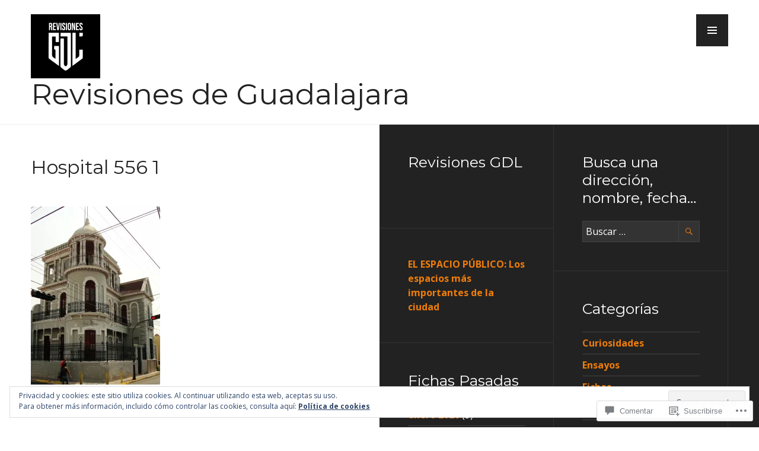

--- FILE ---
content_type: text/css;charset=utf-8
request_url: https://revisionesgdl.com/_static/??-eJzTLy/QTc7PK0nNK9EvyUjNTS3WLyhNAuGczOTEksz8PP3iksqcVL3k4mIdfcKKk3Lyk7OLiVWdmZcMMV63vCA5PxekzT7X1tDcxNTY2NTU0jILAOwkOuM=&cssminify=yes
body_size: 14464
content:





html {
	font-family: sans-serif;
	-webkit-text-size-adjust: 100%;
	-ms-text-size-adjust:     100%;
}
body {
	margin: 0;
}
article,
aside,
details,
figcaption,
figure,
footer,
header,
main,
menu,
nav,
section,
summary {
	display: block;
}
audio,
canvas,
progress,
video {
	display: inline-block;
	vertical-align: baseline;
}
audio:not([controls]) {
	display: none;
	height: 0;
}
[hidden],
template {
	display: none;
}
a {
	background-color: transparent;
}
a:active,
a:hover {
	outline: 0;
}
abbr[title] {
	border-bottom: 1px dotted;
}
b,
strong {
	font-weight: bold;
}
dfn {
	font-style: italic;
}
div:focus {
	outline: none;
}
h1 {
	font-size: 2em;
	margin: 0.67em 0;
}
mark {
	background: #ff0;
	color: #000;
}
small {
	font-size: 80%;
}
sub,
sup {
	font-size: 75%;
	line-height: 0;
	position: relative;
	vertical-align: baseline;
}
sup {
	top: -0.5em;
}
sub {
	bottom: -0.25em;
}
img {
	border: 0;
}
svg:not(:root) {
	overflow: hidden;
}
figure {
	margin: 0 0 24px;
}
hr {
	box-sizing: content-box;
	height: 0;
}
pre {
	overflow: auto;
}
code,
kbd,
pre,
samp {
	font-family: monospace, monospace;
	font-size: 1em;
}
button,
input,
optgroup,
select,
textarea {
	color: inherit;
	font: inherit;
	margin: 0;
}
button {
	overflow: visible;
}
button,
select {
	text-transform: none;
}
button,
html input[type="button"],
input[type="reset"],
input[type="submit"] {
	-webkit-appearance: button;
	cursor: pointer;
}
button[disabled],
html input[disabled] {
	cursor: default;
}
button::-moz-focus-inner,
input::-moz-focus-inner {
	border: 0;
	padding: 0;
}
input {
	line-height: normal;
}
input[type="checkbox"],
input[type="radio"] {
	box-sizing: border-box;
	padding: 0;
}
input[type="number"]::-webkit-inner-spin-button,
input[type="number"]::-webkit-outer-spin-button {
	height: auto;
}
input[type="search"] {
	-webkit-appearance: textfield;
	box-sizing: content-box;
}
input[type="search"]::-webkit-search-cancel-button,
input[type="search"]::-webkit-search-decoration {
	-webkit-appearance: none;
}
fieldset {
	border: 1px solid #eee;
	margin: 0 2px;
	padding: 0.35em 0.625em 0.75em;
}
legend {
	border: 0;
	padding: 0;
}
textarea {
	overflow: auto;
}
optgroup {
	font-weight: bold;
}
table {
	border-collapse: collapse;
	border-spacing: 0;
}
td,
th {
	padding: 0;
}



.menu-toggle:before {
	-webkit-font-smoothing: antialiased;
	-moz-osx-font-smoothing: grayscale;
	display: inline-block;
	font-family: Menucon;
	font-size: 16px;
	font-style: normal;
	font-weight: normal;
	height: 24px;
	line-height: 1;
	speak: none;
	text-decoration: inherit;
	vertical-align: top;
	width: 24px;
}


.comments-link:before,
.dropdown-toggle:before,
.edit-link:before,
.hentry div.sd-rating h3.sd-title:before,
.hentry div.sharedaddy h3.sd-title:before,
.main-navigation .menu-item-has-children > a:after,
.posted-on:before,
.search-form:before,
.social-navigation a:before,
.tags-links:before {
	-webkit-font-smoothing: antialiased;
	-moz-osx-font-smoothing: grayscale;
	display: inline-block;
	font-family: Genericons;
	font-size: 16px;
	font-style: normal;
	font-weight: normal;
	height: 24px;
	line-height: 1;
	speak: none;
	text-decoration: inherit;
	vertical-align: top;
	width: 24px;
}


body,
button,
input,
select,
textarea {
	color: #222;
	font-family: Lato, sans-serif;
	font-size: 16px;
	line-height: 1.5;
}
h1,
h2,
h3,
h4,
h5,
h6,
.site-description,
.site-title {
	clear: both;
	font-family: Neuton, serif;
	font-weight: normal;
	margin-bottom: 24px;
	margin-top: 0;
}
h1 {
	font-size: 40px;
	line-height: 1.2;
}
h2,
.entry-title {
	font-size: 32px;
	line-height: 1.125;
}
h3,
.comments-title,
.site-title,
.widget-title {
	font-size: 25px;
	line-height: 1.2;
}
h4,
.page-title {
	font-size: 20px;
	line-height: 1.2;
}
h5 {
	font-size: 16px;
	line-height: 1.5;
}
h6,
.site-description {
	font-size: 13px;
	line-height: 1.3847;
}
.entry-title,
.page-title,
.site-title {
	margin-bottom: 0;
}
h1 a,
h2 a,
h3 a,
h4 a,
h5 a,
h6 a {
	font-weight: inherit;
}
p {
	margin-bottom: 24px;
	margin-top: 0;
}
dfn,
cite,
em,
i {
	font-style: italic;
}
blockquote:before,
blockquote:after,
q:before,
q:after {
	content: "";
}
blockquote,
q {
	quotes: "" "";
}
blockquote {
	border-bottom: 3px solid currentcolor;
	border-top: 3px solid currentColor;
	color: #555;
	font-family: Neuton, serif;
	font-size: 20px;
	font-style: italic;
	line-height: 1.2;
	margin: 0 0 24px;
	padding: 24px 0;
}
blockquote > p:last-child {
	margin-bottom: 0;
}
blockquote cite {
	display: block;
	margin-top: 6px;
}
blockquote blockquote {
	margin-left: 24px;
}
cite {
	color: #222;
	font-weight: bold;
}
address {
	margin: 0 0 24px;
}
code,
kbd,
pre,
tt,
var {
	background: #eee;
	font-family: Inconsolata, monospace;
	padding: 0 0.2em;
}
pre {
	max-width: 100%;
	overflow: auto;
	padding: 12px;
}
abbr,
acronym {
	border-bottom: 1px dotted #222;
	cursor: help;
}
mark:not(.has-inline-color),
ins {
	background: #ef7d0b;
	color: #fff;
	padding: 0 0.2em;
	text-decoration: none;
}
big {
	font-size: 125%;
}


.widget input,
.widget textarea {
	color: #fff;
}
.widget blockquote {
	color: #ccc;
}
.widget cite {
	color: #fff;
}
.widget code,
.widget kbd,
.widget pre,
.widget tt,
.widget var {
	background: #333;
}
.widget abbr,
.widget acronym {
	border-bottom-color: #fff;
}


html {
	box-sizing: border-box;
}
*,
*:before,
*:after {
	box-sizing: inherit;
}
body {
	background: #fff;
}
.content-area {
	background: #fff;
}
hr {
	background-color: #ddd;
	border: 0;
	height: 1px;
	margin-bottom: 24px;
}
ol,
ul {
	margin: 0 0 24px 0;
	padding: 0;
}
ul {
	list-style: square inside;
}
ol {
	list-style: decimal inside;
}
li > ul,
li > ol {
	margin-bottom: 0;
	margin-left: 24px;
}
dl {
	margin: 0;
}
dt {
	font-weight: bold;
}
dd {
	margin: 0 0 24px;
}
img {
	height: auto;
	max-width: 100%;
}
table {
	border-top: 1px solid #ddd;
	margin: 0 0 24px;
	text-align: left;
	width: 100%;
}
caption,
th {
	font-weight: bold;
	text-transform: uppercase;
}
caption {
	color: #555;
}
th,
td {
	border-bottom: 1px solid #ddd;
	padding: 6px;
}
tr:nth-of-type(even) {
	background: rgba(0, 0, 0, 0.05);
}
tfoot,
thead {
	background: #eee;
}


.widget hr {
	background: #444;
}
.widget table {
	border-top-color: #444;
}
.widget caption {
	color: #ccc;
}
.widget th,
.widget td {
	border-bottom-color: #444;
}
.widget tr:nth-of-type(even) {
	background: #333;
}
.widget tfoot,
.widget thead {
	background: #111;
}


button,
input[type="button"],
input[type="reset"],
input[type="submit"] {
	background: #ef7d0b;
	border: 0;
	border-radius: 0;
	color: #fff;
	font-weight: bold;
	padding: 6px 12px;
	text-transform: uppercase;
}
button:active,
button:focus,
button:hover,
input[type="button"]:active,
input[type="button"]:focus,
input[type="button"]:hover,
input[type="reset"]:active,
input[type="reset"]:focus,
input[type="reset"]:hover,
input[type="submit"]:active,
input[type="submit"]:focus,
input[type="submit"]:hover {
	background: #222;
	color: #fff;
	outline: 0;
}
input[type="text"],
input[type="email"],
input[type="url"],
input[type="password"],
input[type="search"],
textarea {
	-webkit-appearance: none;
	background: #eee;
	border: 1px solid #ddd;
	border-radius: 0;
	box-sizing: border-box;
	padding: 5px;
	width: 100%;
}
input[type="text"]:focus,
input[type="email"]:focus,
input[type="url"]:focus,
input[type="password"]:focus,
input[type="search"]:focus,
textarea:focus {
	background: #fff;
	outline: 0;
}


::input-placeholder {
	color: #222;
}
::-webkit-input-placeholder {
	color: #222;
}
:-moz-placeholder {
	color: #222;
	opacity: 1;
}
::-moz-placeholder {
	color: #222;
	opacity: 1;
}
:-ms-input-placeholder {
	color: #222;
}


.search-form {
	margin-bottom: 24px;
	position: relative;
}
.search-form:before {
	background: #eee;
	color: #ef7d0b;
	content: "\f400";
	height: 36px;
	line-height: 36px;
	position: absolute;
	right: 0;
	top: 0;
	text-align: center;
	width: 36px;
}
.search-form.hover:before {
	background: #fff;
}
.search-form .search-field {
	padding-right: 42px;
}
.search-form .search-submit {
	background: transparent;
	border: 1px solid #ddd;
	color: transparent;
	display: block;
	height: 36px;
	overflow: hidden;
	padding: 0;
	position: absolute;
	right: 0;
	top: 0;
	width: 36px;
	z-index: 2;
}
.search-form .search-submit:active,
.search-form .search-submit:focus,
.search-form .search-submit:hover {
	background: transparent;
	border-color: #ddd;
	color: transparent;
}


.post-password-form input[type="submit"] {
	margin-top: 24px;
}


.widget button:active,
.widget button:focus,
.widget button:hover,
.widget input[type="button"]:active,
.widget input[type="button"]:focus,
.widget input[type="button"]:hover,
.widget input[type="reset"]:active,
.widget input[type="reset"]:focus,
.widget input[type="reset"]:hover,
.widget input[type="submit"]:active,
.widget input[type="submit"]:focus,
.widget input[type="submit"]:hover {
	background: #fff;
	color: #222;
}
.widget input[type="text"],
.widget input[type="email"],
.widget input[type="url"],
.widget input[type="password"],
.widget input[type="search"],
.widget textarea {
	background: #333;
	border: 1px solid #444;
}
.widget input[type="text"]:focus,
.widget input[type="email"]:focus,
.widget input[type="url"]:focus,
.widget input[type="password"]:focus,
.widget input[type="search"]:focus,
.widget textarea:focus {
	background: #222;
}
.widget ::input-placeholder {
	color: #fff;
}
.widget ::-webkit-input-placeholder {
	color: #fff;
}
.widget :-moz-placeholder {
	color: #fff;
}
.widget ::-moz-placeholder {
	color: #fff;
}
.widget :-ms-input-placeholder {
	color: #fff;
}
.widget .search-form:before {
	background: #333;
	color: #ef7d0b;
}
.widget .search-form.hover:before {
	background: #222;
}
.widget .search-form .search-submit {
	background: transparent;
	border-color: #444;
}
.widget .search-form .search-submit:active,
.widget .search-form .search-submit:focus,
.widget .search-form .search-submit:hover {
	background: transparent;
	border-color: #444;
	color: transparent;
}



a {
	color: #ef7d0b;
	font-weight: bold;
	text-decoration: none;
}
a:active,
a:focus,
a:hover {
	color: inherit;
	outline: none;
}
a:focus {
	outline: 1px dotted #222;
}
a:visited {
	font-weight: normal;
}
.author-bio a,
.comment-content a,
.comment-respond a,
.entry-content a,
.entry-summary a,
.reply a {
	box-shadow: inset 0 -1px 0 currentColor;
}
.comment-content .is-image,
.entry-content .is-image {
	box-shadow: none;
}



.slide-menu {
	background: #222;
	height: 100%;
	outline-color: #333;
	outline-style: solid;
	outline-width: 0;
	overflow: hidden;
	overflow-x: hidden;
	padding: 54px 0 24px;
	position: absolute;
	right: -100%;
	top: 0;
	visibility: hidden;
	width: 100%;
	z-index: 2;
}
.menu-open .slide-menu {
	height: auto;
	visibility: visible;
}
.site {
	background: #fff;
	height: 100%;
	left: 0;
	position: relative;
}
.menu-open .site {
	left: -100%;
}
.menu-open .body-wrapper {
	overflow: hidden;
}
.menu-open {
	background: #222;
}


.menu-toggle {
	background: #222;
	border: 0;
	border-radius: 0;
	color: #fff;
	height: 54px;
	margin: 0;
	padding: 0;
	position: absolute;
	right: 0;
	top: 0;
	width: 54px;
	z-index: 3;
	outline: 1px solid transparent;
}
.menu-toggle:active,
.menu-toggle:focus,
.menu-toggle:hover {
	background: #444;
	color: #fff;
	outline: 1px solid transparent;
}
.menu-toggle:hover {
	color: #ef7d0b;
}
.menu-toggle:before {
	content: "\e601";
	height: 54px;
	line-height: 54px;
	width: 54px;
}
.menu-toggle.toggled {
	background: #222;
	color: #fff;
	outline: 1px solid #333;
	right: -100%;
}
.menu-toggle.toggled:active,
.menu-toggle.toggled:focus,
.menu-toggle.toggled:hover {
	background: #111;
	border-color: #fff;
}
.menu-toggle.toggled:hover {
	color: #ef7d0b;
}
.menu-toggle.toggled:before {
	content: "\e600";
}


.dropdown-toggle {
	background: #222;
	border: 0;
	color: #fff;
	height: 54px;
	outline: 1px solid #333;
	padding: 0;
	position: absolute;
	right: 0;
	top: 0;
	width: 54px;
	z-index: 1;
}
.dropdown-toggle:active,
.dropdown-toggle:focus,
.dropdown-toggle:hover {
	background: #111;
	outline: 1px solid #333;
}
.dropdown-toggle:hover {
	color: #ef7d0b;
}
.dropdown-toggle:before {
	content: "\f431";
	font-size: 24px;
	height: 54px;
	line-height: 54px;
	width: 54px;
}
.dropdown-toggle.toggled:before {
	content: "\f432";
}


.main-navigation {
	clear: both;
	display: block;
	width: 100%;
}
.main-navigation > div > ul > li:last-child {
	border-bottom: 1px solid #333;
}
.main-navigation ul {
	list-style: none;
	margin: 0;
}
.main-navigation li {
	border-top: 1px solid #333;
	position: relative;
}
.main-navigation ul ul li:first-child {
	border-top: 0;
}
.main-navigation ul ul {
	display: none;
}
.main-navigation ul ul.toggled {
	border-bottom: 0;
	border-left: 1px solid #333;
	border-top: 1px solid #333;
	display: block;
	margin-left: 24px;
	margin-top: -1px;
	position: relative;
}
.main-navigation ul ul.toggled:before {
	background: #222;
	content: "";
	display: block;
	height: 1px;
	left: -25px;
	position: absolute;
	top: -1px;
	width: 24px;
}
.main-navigation a {
	color: #fff;
	display: block;
	padding: 15px 24px;
}
.main-navigation a:active,
.main-navigation a:focus,
.main-navigation a:hover {
	background: #111;
}
.main-navigation a:hover {
	color: #ef7d0b;
}
.main-navigation a.toggled {
	padding-bottom: 16px;
}
.main-navigation .page_item_has_children > a,
.main-navigation .menu-item-has-children > a {
	padding-right: 78px;
}
.main-navigation .current_page_item > a,
.main-navigation .current-menu-item > a,
.main-navigation .current_page_ancestor > a {
	color: #ef7d0b;
}
.main-navigation ul ul a {
	position: relative;
}


.social-navigation {
	position: relative;
}
.social-navigation:before,
.social-navigation:after {
	background: #333;
	content: "";
	display: block;
	height: 1px;
	margin-top: -1px;
	width: 100%;
}
.social-navigation ul {
	display: block;
	margin: 0;
	padding: 0;
}
.social-navigation li {
	display: block;
	float: left;
	margin: 0 1px 1px 0;
	line-height: 1;
}
.social-navigation li:last-child {
	margin-right: -1px;
}
.social-navigation a {
	color: #fff;
	display: block;
	height: 54px;
	outline: 1px solid #333;
	position: relative;
	text-align: center;
	width: 54px;
}
.social-navigation a:before {
	height: 54px;
	line-height: 54px;
	width: 54px;
}
.social-navigation a:active,
.social-navigation a:focus,
.social-navigation a:hover {
	background: #111;
}
.social-navigation a:hover {
	color: #ef7d0b;
}
.social-navigation a:before {
	content: "\f415";
}


.social-navigation a[href*="codepen.io"]:before {
	content: "\f216";
}


.social-navigation a[href*="digg.com"]:before {
	content: "\f221";
}


.social-navigation a[href*="dribbble.com"]:before {
	content: "\f201";
}


.social-navigation a[href*="dropbox.com"]:before {
	content: "\f225";
}


.social-navigation a[href*="mailto:"]:before {
	content: "\f410";
}


.social-navigation a[href*="facebook.com"]:before {
	content: "\f203";
}


.social-navigation a[href*="flickr.com"]:before {
	content: "\f211";
}


.social-navigation a[href*="foursquare.com"]:before {
	content: "\f226";
}


.social-navigation a[href*="github.com"]:before {
	content: "\f200";
}


.social-navigation a[href*="plus.google.com"]:before {
	content: "\f206";
}


.social-navigation a[href*="instagram.com"]:before {
	content: "\f215";
}


.social-navigation a[href*="linkedin.com"]:before {
	content: "\f208";
}


.social-navigation a[href*="path.com"]:before {
	content: "\f219";
}


.social-navigation a[href*="pinterest."]:before {
	content: "\f210";
}


.social-navigation a[href*="polldaddy.com"]:before {
	content: "\f217";
}


.social-navigation a[href*="reddit.com"]:before {
	content: "\f222";
}


.social-navigation a[href$="/feed/"]:before {
	content: "\f413";
}


.social-navigation a[href*="spotify.com"]:before {
	content: "\f515";
}


.social-navigation a[href*="stumbleupon.com"]:before {
	content: "\f223";
}


.social-navigation a[href*="tumblr.com"]:before {
	content: "\f214";
}


.social-navigation a[href*="twitch.tv"]:before {
	content: "\f516";
}


.social-navigation a[href*="twitter.com"]:before {
	content: "\f202";
}


.social-navigation a[href*="vimeo.com"]:before {
	content: "\f212";
}


.social-navigation a[href*="vine.co"]:before {
	content: "\f517";
}


.social-navigation a[href*="wordpress.com"]:before,
.social-navigation a[href*="wordpress.org"]:before {
	content: "\f205";
}


.social-navigation a[href*="youtube.com"]:before {
	content: "\f213";
}


.site-main .comment-navigation,
.site-main .post-navigation,
.site-main .posts-navigation {
	margin: 0;
	overflow: hidden;
	position: relative;
}
.comment-navigation a,
.post-navigation a,
.posts-navigation a {
	border-bottom: 1px solid #eee;
	border-top: 1px solid #eee;
	color: #222;
	display: block;
	padding: 24px;
}
.comment-navigation a:active,
.comment-navigation a:focus,
.comment-navigation a:hover,
.post-navigation a:active,
.post-navigation a:focus,
.post-navigation a:hover,
.posts-navigation a:active,
.posts-navigation a:focus,
.posts-navigation a:hover {
	background-color: #eee;
}
.nav-previous:not(:empty) + .nav-next a {
	border-top: 0;
}
.comment-navigation .nav-next {
	margin-bottom: -1px;
}
.post-navigation .nav-next,
.post-navigation .nav-previous {
	background-position: 50% 50%;
	background-repeat: no-repeat;
	background-size: cover;
	position: relative;
}
.meta-nav {
	box-shadow: inset 0 -0.5em 0 #ddd;
	color: #555;
	display: inline-block;
	font-family: Oswald, sans-serif;
	font-size: 13px;
	font-weight: normal;
	letter-spacing: 0.075em;
	line-height: 1.3847;
	padding-left: 0.15em;
	padding-right: 0.15em;
	text-transform: uppercase;
}
a:active .meta-nav,
a:focus .meta-nav,
a:hover .meta-nav {
	background: #ddd;
}
.post-navigation .post-title {
	display: block;
	font-family: Neuton, serif;
	font-size: 25px;
	font-weight: normal;
	line-height: 1.2;
}
.post-navigation a:active .post-title,
.post-navigation a:focus .post-title,
.post-navigation a:hover .post-title {
	color: #ef7d0b;
}


.screen-reader-text {
	clip: rect(1px, 1px, 1px, 1px);
	position: absolute !important;
	height: 1px;
	width: 1px;
	overflow: hidden;
}
.screen-reader-text:focus {
	background-color: #f1f1f1;
	border-radius: 3px;
	box-shadow: 0 0 2px 2px rgba(0, 0, 0, 0.6);
	clip: auto !important;
	color: #21759b;
	display: block;
	font-size: 14px;
	font-size: 0.875rem;
	font-weight: bold;
	height: auto;
	left: 5px;
	line-height: normal;
	padding: 15px 23px 14px;
	text-decoration: none;
	top: 5px;
	width: auto;
	z-index: 100000;
}


.aligncenter,
.alignleft,
.alignright {
	margin-bottom: 24px;
}
.aligncenter {
	clear: both;
	display: block;
	margin-left: auto;
	margin-right: auto;
}
.alignleft {
	display: inline;
	float: left;
	margin-right: 24px;
}
.alignright {
	display: inline;
	float: right;
	margin-left: 24px;
}


.clear:before,
.clear:after,
.comment-content:before,
.comment-content:after,
.entry-content:before,
.entry-content:after,
.entry-footer:before,
.entry-footer:after,
.hentry:before,
.hentry:after,
.menu-wrapper:before,
.menu-wrapper:after,
.site-header:before,
.site-header:after,
.site-content:before,
.site-content:after,
.site-footer:before,
.site-footer:after,
.widget-area:before,
.widget-area:after {
	content: "";
	display: table;
}
.clear:after,
.comment-content:after,
.entry-content:after,
.hentry:after,
.menu-wrapper:after,
.site-header:after,
.site-content:after,
.site-footer:after,
.site-footer:after,
.widget-area:after {
	clear: both;
}


#secondary {
	display: none;
}
.widget-area {
	background: #222;
	color: #fff;
	padding: 24px 0 0;
}
.widget {
	border-bottom: 1px solid #333;
	margin: 0 0 24px;
	padding-left: 24px;
	padding-right: 24px;
	word-wrap: break-word;
}
.widget-column {
	width: 100%;
}
.widget-column + .widget-column {
	padding-top: 24px;
}
.widget:last-of-type {
	margin-bottom: 0;
}
.widget a:active,
.widget a:focus,
.widget a:hover {
	color: #fff;
}
.widget a:focus {
	outline-color: #fff;
}
.widget select {
	margin-bottom: 24px;
	max-width: 100%;
}
.widget-title a {
	color: inherit;
}


.widget_calendar table {
	text-align: center;
}


.widget_nav_menu .page_item_has_children > a,
.widget_nav_menu .menu-item-has-children > a {
	display: block;
	padding-right: 45px;
	position: relative;
}
.widget_nav_menu .sub-menu {
	display: none;
}
.widget_nav_menu .sub-menu.toggled {
	display: block;
}


.widget_archive ul,
.widget_categories ul,
.widget_links ul,
.widget_meta ul,
.widget_nav_menu ul,
.widget_pages ul,
.widget_recent_comments ul,
.widget_recent_entries ul,
.widget_rss ul {
	border-bottom: 1px solid #444;
	list-style: none;
}
.widget_archive li,
.widget_categories li,
.widget_links li,
.widget_meta li,
.widget_nav_menu li,
.widget_pages li,
.widget_recent_comments li,
.widget_recent_entries li,
.widget_rss li {
	border-top: 1px solid #444;
	padding-bottom: 6px;
	padding-top: 6px;
}
.widget_categories .children,
.widget_nav_menu .sub-menu,
.widget_pages .children {
	border-bottom: 0;
	margin-bottom: -6px;
	margin-top: 6px;
	position: relative;
}
.widget_categories .children:before,
.widget_nav_menu .sub-menu:before,
.widget_pages .children:before {
	background: #444;
	content: "";
	display: block;
	height: 1px;
	left: -24px;
	position: absolute;
	top: 0;
	width: 100%;
}


.widget_recent_entries .post-date {
	display: block;
	font-size: 13px;
	line-height: 1.3847;
}


.widget_rss cite,
.widget_rss .rss-date {
	color: #aaa;
	display: block;
	font-size: 13px;
	line-height: 1.3847;
}


.widget_tag_cloud > div {
	padding-bottom: 24px;
}


.widget_text .textwidget {
	margin-bottom: 24px;
}


body {
	width: 100%;
}
.body-wrapper {
	overflow-x: hidden;
}
.entry-wrapper,
.site-header-inner {
	margin-left: auto;
	margin-right: auto;
	padding-left: 24px;
	padding-right: 24px;
	position: relative;
	width: 100%;
}
.content-area {
	padding-top: 24px;
}


.site-header {
	background: #fff;
	box-shadow: inset 0 -1px 0 #eee;
	min-height: 54px;
	padding-bottom: 12px;
	padding-top: 12px;
	z-index: 2;
}
.site-branding {
	margin-right: 54px;
}
.site-title {
	color: #222;
}
.site-title a {
	color: inherit;
	font-weight: inherit;
}
.site-title a:active,
.site-title a:focus,
.site-title a:hover {
	color: #ef7d0b
}
.site-description {
	display: none;
}


.js .has-hero .site-header {
	background: transparent;
	background-image: linear-gradient(to top, transparent, rgba(0, 0, 0, 0.5));
	box-shadow: none;
	position: relative;
	text-shadow: 0 0 0.125em rgba(0, 0, 0, 0.5);
}
.js .has-hero .site-header,
.js .has-hero .site-header a {
	color: #fff;
}
.js .has-hero .site-header a:active,
.js .has-hero .site-header a:focus,
.js .has-hero .site-header a:hover {
	color: rgba(255, 255, 255, 0.75);
}
.js .has-hero .site-header a:focus {
	outline-color: #fff;
}
.js .has-hero .content-area {
	padding-top: 0;
}


.site-footer {
	background: #222;
	border-top: 1px solid #333;
	padding: 18px 24px;
	position: relative;
}
.site-info {
	color: #fff;
	font-size: 13px;
	line-height: 1.3847;
}
.no-sidebar .site-info {
	text-align: center;
}
.site-info a {
	color: #fff;
}
.site-info a:active,
.site-info a:focus,
.site-info a:hover {
	color: rgba(255, 255, 255, 0.75);
}
.site-info a:focus {
	outline-color: #fff;
}
.site-info .sep {
	line-height: 1.125;
}


.sticky {
	display: block;
}
.hentry {
	border-bottom: 1px solid #eee;
	margin: 0 0 24px;
	padding-left: 24px;
	padding-right: 24px;
}
.hentry:last-of-type {
	border-bottom: 0;
	margin-bottom: 0;
}
.page .hentry,
.single .hentry {
	padding-left: 0;
	padding-right: 0;
}
.updated:not(.published) {
	display: none;
}
.entry-content,
.page-content {
	margin: 24px 0 0;
	padding-left: 24px;
	padding-right: 24px;
	word-wrap: break-word;
}
.entry-summary {
	margin-bottom: 24px;
	margin-top: 12px;
	word-wrap: break-word;
}
.entry-summary * {
	margin-bottom: 0;
}
.entry-summary img {
	display: none;
}


.page-header {
	border-bottom: 1px solid #eee;
	padding: 15px 24px;
	margin: -24px 0 24px;
}
.taxonomy-description * {
	color: #555;
	margin-bottom: 0;
	margin-top: 12px;
}


.post-thumbnail {
	display: block;
	float: right;
	margin: 0 0 12px 12px;
	width: 60px;
}

.wpnbha .post-thumbnail {
	background: none;
}

.wpnbha.image-aligntop .post-thumbnail {
	float: unset;
	width: 100%;
}

.post-thumbnail img {
	display: block;
}
.post-thumbnail:active img,
.post-thumbnail:focus img,
.post-thumbnail:hover img {
	opacity: 0.75;
}


.page .hentry:not(.has-post-thumbnail) .entry-header,
.single .hentry:not(.has-post-thumbnail) .entry-header {
	padding-left: 24px;
	padding-right: 24px;
}
.entry-header .entry-meta {
	margin-bottom: 6px;
}
.entry-title {
	clear: none;
}
.entry-title a {
	color: inherit;
}
.entry-title a:active,
.entry-title a:focus,
.entry-title a:hover {
	color: #ef7d0b;
}


.entry-meta {
	color: #555;
	font-family: Oswald, sans-serif;
	font-size: 13px;
	font-weight: normal;
	letter-spacing: 0.075em;
	line-height: 1.3847;
	text-transform: uppercase;
}
.entry-meta a {
	box-shadow: inset 0 -0.5em 0 #ddd;
	color: inherit;
	font-weight: inherit;
	padding-left: 0.15em;
	padding-right: 0.15em;
}
.entry-meta a:active,
.entry-meta a:focus,
.entry-meta a:hover {
	background: #ddd;
	color: #222;
}


.more-link {
	white-space: nowrap;
}


.page-links {
	clear: both;
	margin-bottom: 18px;
	text-transform: uppercase;
	width: 100%;
}
.page-links a,
.page-links > span {
	background: #eee;
	border: 1px solid #ddd;
	box-shadow: none;
	display: inline-block;
	font-weight: bold;
	height: 1.875em;
	line-height: 1.75;
	margin: 0 6px 6px 0;
	text-align: center;
	width: 1.875em;
}
.page-links > span {
	color: #222;
}
.page-links a {
	background: #fff;
}
.page-links a:active,
.page-links a:focus,
.page-links a:hover {
	background: #eee;
}
.page-links a:focus {
	outline: none;
}
.page-links > .page-links-title {
	background: transparent;
	border: 0;
	color: #555;
	display: block;
	font-family: Oswald, sans-serif;
	font-size: 13px;
	font-weight: normal;
	height: auto;
	letter-spacing: 0.075em;
	line-height: 1.3847;
	margin: 0 0 6px;
	padding-right: 5px;
	text-align: left;
	width: auto;
}


.entry-footer {
	color: #555;
	font-family: Oswald, sans-serif;
	font-size: 13px;
	font-weight: normal;
	letter-spacing: 0.075em;
	line-height: 1.3847;
	padding-left: 24px;
	padding-right: 24px;
	text-transform: uppercase;
}
.entry-footer > *:last-child {
	margin-bottom: 24px;
}
.entry-footer span a {
	box-shadow: inset 0 -0.5em 0 #ddd;
	color: inherit;
	font-weight: inherit;
	padding-left: 0.15em;
	padding-right: 0.15em;
}
.entry-footer span a:active,
.entry-footer span a:focus,
.entry-footer span a:hover {
	background: #ddd;
	color: #222;
}
.entry-footer > span {
	border-top: 1px solid #ddd;
	display: block;
	padding: 6px 0;
}
.entry-footer > span:last-of-type {
	border-bottom: 1px solid #ddd;
}
.entry-footer .tags-links {
	padding-left: 24px;
}
.comments-link:before,
.edit-link:before,
.posted-on:before,
.tags-links:before {
	color: #222;
	height: 18px;
	line-height: 18px;
	margin-right: 6px;
	width: 18px;
}
.comments-link:before {
	content: "\f300";
}
.edit-link:before {
	content: "\f411";
}
.posted-on:before {
	content: "\f307";
}
.tags-links:before {
	content: "\f302";
	margin-left: -24px;
}


.entry-author {
	border-top: 1px solid #eee;
	padding-left: 24px;
	padding-right: 24px;
	padding-top: 24px;
}
.author-avatar {
	border: 1px solid #ddd;
	float: right;
}
.author-avatar img {
	display: block;
	height: auto;
	max-width: 100%;
	padding: 2px;
}
.author-heading {
	float: left;
	max-width: calc(100% - 48px);
}
.author-title {
	color: #555;
	font-family: Oswald, sans-serif;
	font-size: 13px;
	font-weight: normal;
	letter-spacing: 0.075em;
	line-height: 1.3847;
	margin-bottom: 0;
	text-transform: uppercase;
}
.author-bio {
	clear: both;
}
.author-link {
	white-space: nowrap;
}


.hero {
	background-position: 50% 50%;
	background-size: cover;
	border-bottom: 0;
	margin-top: -24px;
	padding-left: 0;
	padding-right: 0;
	position: relative;
	top: 0;
	width: 100%;
	z-index: 1;
}
.hentry-inner {
	background-image: linear-gradient(to bottom, transparent, rgba(0, 0, 0, 0.5));
	text-shadow: 0 0 0.125em rgba(0, 0, 0, 0.5);
	width: 100%;
}
.hentry-inner,
.hentry-inner a {
	color: #fff;
}
.hentry-inner a:focus {
	outline-color: #fff;
}
.entry-wrapper {
	padding-bottom: 24px;
	padding-top: 24px;
}
.hero .entry-title a:active,
.hero .entry-title a:focus,
.hero .entry-title a:hover,
.hero .more-link:active,
.hero .more-link:focus,
.hero .more-link:hover {
	color: rgba(255, 255, 255, 0.75);
}
.hero .entry-summary {
	margin-bottom: 0;
}
.hero .entry-meta a {
	box-shadow: inset 0 -0.5em 0 #222;
}
.hero .entry-meta a:active,
.hero .entry-meta a:focus,
.hero .entry-meta a:hover {
	background: #222;
	color: #fff;
}


.comment-respond,
.comments-title,
.no-comments {
	border-top: 1px solid #eee;
	padding-top: 24px;
}
.comment-list,
.comment-respond,
.comments-title,
.no-comments {
	padding-left: 24px;
	padding-right: 24px;
}
.no-comments {
	font-family: Neuton, serif;
	font-size: 25px;
	line-height: 1.2;
}
.comment-list {
	list-style: none;
	margin-bottom: 0;
}
.comment-list .children {
	list-style: none;
	position: relative;
}
.comment-list .children:before {
	background: #ddd;
	content: "";
	display: block;
	height: 1px;
	left: -24px;
	position: absolute;
	width: 100%;
}
.comment-list .comment {
	margin-left: 0 !important;
	margin-right: 0 !important;
}
.comment-list .comment:not(:last-of-type),
.comment-list .depth-1:not(:last-of-type) {
	border-bottom: 1px solid #ddd;
	margin-bottom: 24px;
}
.comment-list .comment .comment:first-of-type {
	border-top: 1px solid #ddd;
	padding-top: 24px;
}
.comment-list .comment-respond {
	border-top: 1px solid #eee;
	margin: 0;
	padding: 24px 0 0;
}
.comment-list .comment-form {
	padding-bottom: 0;
}
.pingback .comment-body {
	padding-bottom: 24px;
}
.comment-body {
	word-wrap: break-word;
}
.comment-author {
	font-family: Neuton, serif;
	font-size: 20px;
	line-height: 1.2;
}
.comment-author a,
.comment-author b {
	font-weight: normal;
}
.comment-metadata {
	color: #555;
	font-family: Oswald, sans-serif;
	font-size: 13px;
	font-weight: normal;
	letter-spacing: 0.075em;
	line-height: 1.8462;
	margin-bottom: 24px;
	text-transform: uppercase;
}
.comment-metadata a {
	box-shadow: inset 0 -0.5em 0 #ddd;
	color: inherit;
	font-weight: inherit;
	padding-left: 0.15em;
	padding-right: 0.15em;
}
.comment-metadata a:active,
.comment-metadata a:focus,
.comment-metadata a:hover {
  background: #ddd;
  color: #222;
}
.comment-metadata .edit-link {
	border-left: 1px solid #eee;
	margin-left: 6px;
	padding-left: 6px;
}
.comment-metadata .edit-link:before {
	display: none;
}
.comment-author .avatar {
	border: 1px solid #ddd;
	float: left;
	margin-right: 12px;
	padding: 2px;
	vertical-align: middle;
}
.comment-author .says {
	display: none;
}
.comment-author a {
	color: #222;
}
.comment-author a:active,
.comment-author a:focus,
.comment-author a:hover {
	color: #ef7d0b;
}
.reply {
	margin-bottom: 24px;
}
.comment-form-author,
.comment-form-comment,
.comment-form-email,
.comment-form-url {
	color: #555;
	font-family: Oswald, sans-serif;
	font-size: 13px;
	font-weight: normal;
	letter-spacing: 0.075em;
	line-height: 1.3847;
	text-transform: uppercase;
}
.comment-form-author input,
.comment-form-comment textarea,
.comment-form-email input,
.comment-form-url input {
	margin-top: 6px;
}
.form-allowed-tags {
	font-size: 13px;
	line-height: 1.3847;
}
.comment-reply-title small {
	float: right;
}
.comment-respond h3 a {
	box-shadow: none;
}
.comment-respond .submit {
	width: 100%;
}
.bypostauthor {
	display: block;
}
.required {
	color: #ef7d0b;
}


.page-content .wp-smiley,
.entry-content .wp-smiley,
.comment-content .wp-smiley {
	border: none;
	margin-bottom: 0;
	margin-top: 0;
	padding: 0;
}
embed,
iframe,
object,
video,
.fb_iframe_widget,
.video-player,
.wp-audio-shortcode {
	margin-bottom: 24px;
	max-width: 100%;
}
.video-player a,
.wp-audio-shortcode a {
	box-shadow: none;
}
p > embed,
p > iframe,
p > object,
p > video,
p > .fb_iframe_widget,
p > .video-player,
p > .wp-audio-shortcode {
	margin-bottom: 0;
}


.wp-caption {
	border-bottom: 1px solid #eee;
	color: #555;
	font-size: 13px;
	line-height: 1.3847;
	margin-bottom: 24px;
	max-width: 100%;
}
.widget .wp-caption {
	border-bottom-color: #333;
	color: #ccc;
}
.wp-caption img[class*="wp-image-"] {
	display: block;
	margin: 0 auto;
}
.wp-caption-text {
	text-align: center;
}
.wp-caption .wp-caption-text {
	margin: 6px 0;
}


.gallery {
	margin-bottom: 24px;
}
.gallery a {
	box-shadow: none;
	vertical-align: top;
}
.gallery-item {
	display: inline-block;
	padding: 0 6px;
	text-align: center;
	vertical-align: top;
	width: 100%;
}
.gallery-item img {
	display: block;
	margin: 0 auto;
}
.gallery-columns-2 .gallery-item {
	max-width: 50%;
}
.gallery-columns-3 .gallery-item {
	max-width: 33.33%;
}
.gallery-columns-4 .gallery-item {
	max-width: 25%;
}
.gallery-columns-5 .gallery-item {
	max-width: 20%;
}
.gallery-columns-6 .gallery-item {
	max-width: 16.66%;
}
.gallery-columns-7 .gallery-item {
	max-width: 14.28%;
}
.gallery-columns-8 .gallery-item {
	max-width: 12.5%;
}
.gallery-columns-9 .gallery-item {
	max-width: 11.11%;
}
.gallery-caption {
	border-bottom: 1px solid #eee;
	color: #555;
	display: block;
	font-size: 13px;
	line-height: 1.3847;
	margin-bottom: 24px;
	padding: 6px 0;
}



.site-content .contact-form > div {
	margin-bottom: 24px;
}
.site-content .contact-form label {
	color: #555;
	font-family: Oswald, sans-serif;
	font-size: 13px;
	font-weight: normal;
	letter-spacing: 0.075em;
	line-height: 1.3847;
	margin-bottom: 6px;
	text-transform: uppercase;
}
.site-content .contact-form input[type="text"],
.site-content .contact-form input[type="email"],
.site-content .contact-form input[type="url"],
.site-content .contact-form textarea {
	margin-bottom: 0;
	width: 100%;
	max-width: 100%;
}
.site-content .contact-form label span {
	color: #ef7d0b;
}
.site-content .contact-form label.checkbox-multiple,
.site-content .contact-form label.checkbox,
.site-content .contact-form label.radio {
	color: #222;
	font-family: inherit;
	font-size: inherit;
	font-weight: normal;
	letter-spacing: 0;
	line-height: inherit;
	margin-bottom: 0;
	text-transform: none;
}
.site-content .contact-form input[type="checkbox"],
.site-content .contact-form input[type="radio"] {
	margin-bottom: 6px;
	margin-right: 6px;
}
.site-content .contact-form select {
	margin-bottom: 0;
	max-width: 100%;
}


.site .slideshow-window {
	border-radius: 0;
	border-width: 12px;
}
.site .tiled-gallery {
	margin-bottom: 24px;
}


.googlemaps {
	margin-bottom: 24px;
}
.googlemaps br {
	display: none;
}
.googlemaps iframe {
	margin-bottom: 0;
}



.infinite-scroll .posts-navigation,
.infinite-scroll.neverending .site-footer {
	display: none;
}
.infinity-end.neverending .site-footer {
	display: block;
}
.menu-open #infinite-footer {
	display: none;
}
#infinite-footer {
	background: #222;
	border-top: 1px solid #333;
	z-index: 99998;
}
#infinite-footer .container {
	background: transparent;
	border: 0;
	color: #fff;
	font-family: inherit;
	font-size: 13px;
	line-height: 1.3847;
	padding: 18px 24px;
}
#infinite-footer .blog-credits,
#infinite-footer .blog-info {
	line-height: inherit;
}
#infinite-footer .blog-credits {
	color: inherit;
	font-size: inherit;
}
#infinite-footer .blog-credits a {
	color: inherit;
}
#infinite-footer .blog-info a {
	color: inherit;
	font-size: inherit;
}
#infinite-footer .blog-credits a:active,
#infinite-footer .blog-credits a:focus,
#infinite-footer .blog-credits a:hover,
#infinite-footer .blog-info a:active,
#infinite-footer .blog-info a:focus,
#infinite-footer .blog-info a:hover {
	color: rgba(255, 255, 255, 0.75);
}


#infinite-handle span {
	background: #fff;
	border-radius: 0;
	border-top: 1px solid #eee;
	color: #555;
	display: block;
	font-family: Oswald, sans-serif;
	font-size: 13px;
	line-height: 1.3847;
	padding: 24px;
}
#infinite-handle span:hover {
	background: #eee;
}
#infinite-handle span button {
	box-shadow: inset 0 -0.5em 0 #ddd;
	color: inherit;
	display: inline-block;
	font-family: inherit;
	font-size: inherit;
	font-weight: normal;
	letter-spacing: 0.075em;
	line-height: inherit;
	padding-left: 0.15em;
	padding-right: 0.15em;
	text-transform: uppercase;
}
#infinite-handle span:hover button,
#infinite-handle span button:active,
#infinite-handle span button:focus,
#infinite-handle span button:hover {
	background: #ddd;
	padding-left: 0.15em;
	padding-right: 0.15em;
}


.infinite-loader {
	border-top: 1px solid #eee;
	clear: both;
	overflow: hidden;
	padding: 74px 24px 0;
	position: relative;
	text-align: center;
}
.infinite-loader .spinner {
	position: absolute;
	top: -37px !important;
	left: 12px !important;
}
.infinite-loader .spinner div {
	background: #222 !important;
}


.infinite-wrap {
	border-top: 1px solid #eee;
	padding-top: 24px;
}


.PDS_Poll {
	margin-bottom: 24px;
}
.PDS_Poll a {
	box-shadow: none;
}


.site-content .jetpack-recipe {
	margin: 0 0 24px;
	padding: 24px 24px 0;
}
.site-content .jetpack-recipe blockquote {
	margin-left: 0;
}
.site-content .jetpack-recipe ol,
.site-content .jetpack-recipe ul {
	list-style-position: inside;
}
.site-content .jetpack-recipe-title {
	padding: 0;
	margin: 0 auto 24px;
	border-bottom: 0;
}
.site-content .jetpack-recipe-content br {
	display: none;
}
.site-content .jetpack-recipe .jetpack-recipe-meta {
	color: #555;
	font-size: inherit;
	line-height: inherit;
	overflow: inherit;
}
.site-content .jetpack-recipe-meta:before,
.site-content .jetpack-recipe-meta:after {
	content: "";
	display: table;
}
.site-content .jetpack-recipe-meta:after {
	clear: both;
}


.jetpack-video-wrapper {
	margin: 0 0 24px;
}
.jetpack-video-wrapper:empty {
	display: none;
}


.hentry #jp-post-flair {
	padding: 0;
}
.entry-summary .sharedaddy {
	display: none !important;
}
.sd-like.jetpack-likes-widget-wrapper,
.sd-rating,
.sd-sharing-enabled:not(#jp-post-flair) {
	border-bottom: 1px solid #ddd;
	padding: 6px 0;
}
.hentry div.sd-rating h3.sd-title,
.hentry div.sharedaddy h3.sd-title {
	color: #555;
	display: block;
	font-family: Oswald, sans-serif;
	font-size: 13px;
	font-weight: normal;
	letter-spacing: 0.075em;
	line-height: 1.3847;
	margin-bottom: 6px;
	padding-left: 0.15em;
	padding-right: 0.15em;
	text-transform: uppercase;
}
.hentry div.sd-rating h3.sd-title:before,
.hentry div.sharedaddy h3.sd-title:before {
	border-top: 0;
	content: "\f415";
	height: 18px;
	line-height: 18px;
	margin-bottom: 0;
	margin-right: 6px;
	min-width: 0;
	width: 18px;
}
.hentry div.sd-like h3.sd-title:before {
	content: "\f461";
}
.hentry div.sd-rating h3.sd-title:before {
	content: "\f408";
}
.hentry div.sd-rating .pd-rating,
.hentry div.sharedaddy .jetpack-likes-widget,
.hentry div.sharedaddy .sd-content {
	padding-left: 24px;
}
.hentry div.sharedaddy .sd-content ul {
	margin-bottom: 0 !important;
	letter-spacing: 0;
	text-transform: none;
}
.hentry .sd-social-official .sd-content .share-end {
	height: 0;
	margin: 0 !important;
}


.hentry .post-likes-widget {
	margin-bottom: 30px;
	position: inherit !important;
	top: auto !important;
}
.sd-like.jetpack-likes-widget-wrapper iframe {
	margin-bottom: 0;
}
.comment-likes a {
	box-shadow: none;
}


.comment .pd-rating,
.hentry .pd-rating,
.hentry .sd-sharing .share-count {
	line-height: 1 !important;
}
.hentry .pd-rating + br {
	display: none;
}

.hentry .rating-msg {
	text-transform: none;
}

.comment .pd-rating,
.entry-content > .pd-rating {
	margin-bottom: 24px;
}


div#jp-relatedposts {
	margin: 0 0 24px;
	padding: 0 24px;
	position: relative;
	width: 100%;
}
.hentry div#jp-relatedposts h3.jp-relatedposts-headline {
	color: #555;
	display: block;
	font-family: Oswald, sans-serif;
	font-size: 13px;
	font-weight: normal;
	letter-spacing: 0.075em;
	line-height: 1.3847;
	margin-bottom: 24px;
	text-transform: uppercase;
}
.hentry div#jp-relatedposts h3.jp-relatedposts-headline em {
	font-weight: inherit;
}
.hentry div#jp-relatedposts h3.jp-relatedposts-headline em:before {
	display: none;
}
.hentry div#jp-relatedposts div.jp-relatedposts-items {
	width: 100%;
}
.hentry div#jp-relatedposts div.jp-relatedposts-items p {
	font-size: 16px;
	line-height: 1.5;
}
.hentry div#jp-relatedposts div.jp-relatedposts-items .jp-relatedposts-post-a {
	display: inline-block;
	vertical-align: middle;
}
.hentry div#jp-relatedposts div.jp-relatedposts-items .jp-relatedposts-post,
.hentry div#jp-relatedposts div.jp-relatedposts-items .jp-relatedposts-post-context {
	opacity: 1;
}
.hentry div#jp-relatedposts div.jp-relatedposts-items .jp-relatedposts-post {
	padding: 0;
	margin-bottom: 24px;
	width: 100%;
}
.hentry div#jp-relatedposts div.jp-relatedposts-items .jp-relatedposts-post:last-of-type {
	margin-bottom: 0;
}
.hentry div#jp-relatedposts div.jp-relatedposts-items.jp-relatedposts-items-minimal .jp-relatedposts-post {
	padding: 0;
	width: 100%;
}
.hentry div#jp-relatedposts div.jp-relatedposts-items .jp-relatedposts-post span {
	max-width: 100%;
}
.hentry div#jp-relatedposts div.jp-relatedposts-items .jp-relatedposts-post-context {
	color: #555;
	display: block;
}
.hentry div#jp-relatedposts div.jp-relatedposts-items .jp-relatedposts-post-title {
	font-family: Lato, sans-serif;
	font-size: 16px;
	font-weight: bold;
	letter-spacing: 0;
	line-height: 1.5;
}
.hentry div#jp-relatedposts div.jp-relatedposts-items .jp-relatedposts-post-title a {
	border-bottom: 0;
	box-shadow: inset 0 -1px 0 currentColor;
	display: inline;
	font-weight: inherit;
	text-decoration: none !important;
}
.hentry div#jp-relatedposts div.jp-relatedposts-items span.jp-relatedposts-post-title {
	font-size: inherit;
	line-height: inherit;
}
.hentry div#jp-relatedposts div.jp-relatedposts-post-thumbs .jp-relatedposts-post-title {
	padding: 12px 0 0;
}
.hentry div#jp-relatedposts div.jp-relatedposts-post-thumbs > .jp-relatedposts-post-a {
	background: #000;
}
.jp-relatedposts-post-a:active img,
.jp-relatedposts-post-a:focus img,
.jp-relatedposts-post-a:hover img {
	opacity: 0.75;
}


.site-logo-link {
	display: inline-block;
	max-height: 108px;
	max-width: 324px;
	vertical-align: middle;
}
.site-logo-link:active,
.site-logo-link:focus,
.site-logo-link:hover {
	opacity: 0.75;
}
.site-logo-link img {
	display: block;
	height: auto;
	max-height: 108px;
	max-width: 100%;
	width: auto;
}



.widget_contact_info .contact-map {
	margin-bottom: 12px;
}
.widget_contact_info > div:last-of-type {
	margin-bottom: 24px;
}


.widget_jetpack_display_posts_widget .jetpack-display-remote-posts {
	margin: 0;
}
.widget_jetpack_display_posts_widget .jetpack-display-remote-posts h4 {
	font-size: 20px;
	line-height: 1.2;
	margin: 0 auto 24px;
	padding: 0;
}
.widget_jetpack_display_posts_widget .jetpack-display-remote-posts img {
	margin-bottom: 24px;
}
.widget_jetpack_display_posts_widget .jetpack-display-remote-posts p {
	font-size: 16px;
	line-height: 1.5 !important;
	margin: 0 0 24px !important;
}
.widget_jetpack_display_posts_widget .jetpack-display-remote-posts h4 + p {
	margin-top: -24px !important;
}


.widget_goodreads .gr_custom_widget {
	margin-bottom: 24px;
}
.widget_goodreads br,
.widget_goodreads center {
	display: none;
}
.widget_goodreads h2[class^="gr_custom_header"] {
	font-size: 20px;
	line-height: 1.2;
	margin: 0 auto 24px;
}
.widget_goodreads div[class^="gr_custom_title"] a {
	color: #ef7d0b;
}
.widget_goodreads div[class^="gr_custom_title"] a:active,
.widget_goodreads div[class^="gr_custom_title"] a:focus,
.widget_goodreads div[class^="gr_custom_title"] a:hover {
	color: #fff;
}
.widget_goodreads div[class^="gr_custom_container"] {
	padding: 0;
	background: transparent;
	border: 0;
	color: inherit;
	border-radius: 0;
}
.widget_goodreads div[class^="gr_custom_each_container"] {
	padding: 12px 0;
	margin: 0;
	border-top: 1px solid #444;
	border-bottom: 0;
}
.widget_goodreads div[class^="gr_custom_each_container"]:last-of-type {
	border-bottom: 1px solid #444;
}
.widget_goodreads div[class^="gr_custom_title"] {
	font-weight: bold;
}
.widget_goodreads div[class^="gr_custom_author"] {
	color: #fff;
	font-family: Lato, sans-serif;
	font-size: 13px;
	line-height: 1.3847;
}
.widget_goodreads div[class^="gr_custom_container"] div[class^="gr_custom_author"] a {
	border-bottom: 0;
	color: inherit;
	font-weight: inherit;
}
.widget_goodreads div[class^="gr_custom_container"] div[class^="gr_custom_author"] a:active,
.widget_goodreads div[class^="gr_custom_container"] div[class^="gr_custom_author"] a:focus,
.widget_goodreads div[class^="gr_custom_container"] div[class^="gr_custom_author"] a:hover {
	color: #ef7d0b;
}
.widget_goodreads center a {
	border-bottom: 0;
}


.widget-grofile .grofile-thumbnail {
	border: 1px solid #333;
	float: right;
	margin-bottom: -48px;
	max-width: 48px;
	padding: 2px;
}
.widget-grofile h4 {
	font-size: 20px;
	line-height: 1.2;
	margin: 0 0 24px !important;
	width: calc(100% - 60px);
}
.widget-grofile .grofile-meta {
	clear: both;
}
.widget-grofile .grofile-meta h4 {
	margin-bottom: 42px !important;
}
.widget-grofile .grofile-meta + p {
	clear: both;
	margin-top: -24px;
}
.widget-grofile .grofile-full-link {
	display: inline-block;
}
.widget-grofile .grofile-links {
	border-bottom: 1px solid #444;
	list-style: none;
}
.widget-grofile .grofile-links li {
	border-top: 1px solid #444;
	padding-bottom: 6px;
	padding-top: 6px;
}
.widget-grofile  .grofile-full-link {
	background: #ef7d0b;
	color: #fff;
	display: block;
	font-weight: bold;
	padding: 6px 12px;
	text-align: center;
	text-transform: uppercase;
	width: 100%;
}


.widget_image .jetpack-image-container {
	margin-bottom: 24px;
}
.widget_image .jetpack-image-container img {
	vertical-align: middle;
}
.widget_image .jetpack-image-container .wp-caption {
	margin-bottom: 0;
}


.widget_rss_links ul {
	border-bottom: 1px solid #444;
	list-style: none;
}
.widget_rss_links li {
	border-top: 1px solid #444;
	padding-bottom: 6px;
	padding-top: 6px;
}
.widget_rss_links a {
	border-bottom: 0;
}
.widget_rss_links p {
	border-top: 1px solid #444;
	margin-bottom: 12px;
	padding-top: 12px;
}
.widget_rss_links p:last-of-type {
	border-bottom: 1px solid #444;
	margin-bottom: 24px;
	padding-bottom: 12px;
}
.widget_rss_links p a + a {
	margin-left: 8px;
}
.widget_rss_links img {
	vertical-align: middle;
}


.widget_twitter_timeline iframe {
	margin-bottom: 24px !important;
}


.eventbrite-event .entry-header span {
	padding-right: 12px;
}
.eventbrite-event .entry-header span:last-of-type {
	padding-right: 0;
}


button,
input,
textarea,
#infinite-handle button,
#infinite-handle span,
.jp-relatedposts-post-a img,
.main-navigation ul ul a:before,
.meta-nav,
.post-link .genericon,
.post-navigation .post-title,
.post-thumbnail img,
.search-form:before,
.site,
.site:after,
.site:before,
.site-logo-link,
.sticky-post {
	transition: all 350ms ease-in-out;
}
.slide-menu {
	transition: visibility 350ms ease-in-out;
}
a {
	transition: color 350ms ease-in-out, background-color 350ms ease-in-out, box-shadow 350ms ease-in-out;
}



@media screen and (min-width: 540px) {
	
	.hero {
		height: 100vh;
		width: 100vw;
	}
	.hentry-inner {
		bottom: 0;
		left: 0;
		position: absolute;
	}
}


@media screen and (min-width: 768px) {
	
	.site-title {
		font-size: 49px;
		line-height: 1.1021;
	}
	.page-title {
		font-size: 40px;
		line-height: 1.2;
	}

	
	.slide-menu {
		padding-top: 102px;
	}
	.menu-toggle {
		margin-right: -336px;
		right: 50%;
		top: 24px;
	}
	.menu-toggle.toggled {
		right: -50%;
	}

	
	.comment-navigation a,
	.post-navigation a,
	.posts-navigation a {
		border-left: 1px solid #eee;
		border-right: 1px solid #eee;
		padding-left: 48px;
		padding-right: 48px;
	}

	
	.widget-area {
		padding-top: 0;
	}
	.slide-wrapper + .widget-area {
		border-top: 1px solid #333;
		margin-top: 48px;
	}
	.widget-column {
		padding-top: 48px;
	}
	.no-menu .widget-column {
		padding-top: 0;
	}
	.widget-column + .widget-column {
		padding-top: 48px;
	}
	.widget {
		margin-bottom: 48px;
		padding-bottom: 24px;
		padding-left: 48px;
		padding-right: 48px;
	}

	
	.entry-wrapper,
	.site-content,
	.site-header-inner,
	.site-info,
	.slide-wrapper,
	.widget-area {
		width: 768px;
		margin-left: auto;
		margin-right: auto;
		padding-left: 0;
		padding-right: 0;
	}
	.site-info,
	.slide-wrapper {
		padding-left: 48px;
		padding-right: 48px;
	}
	.site-footer {
		padding-left: 0;
		padding-right: 0;
	}
	.content-area {
		padding-top: 48px;
	}

	
	.site-header {
		min-height: 102px;
		padding-bottom: 24px;
		padding-top: 24px;
	}
	.site-header-inner {
		padding-left: 48px;
		padding-right: 48px;
	}
	.site-branding {
		margin-right: 78px;
	}

	
	.hentry {
		margin-bottom: 48px;
		padding-bottom: 24px;
		padding-left: 48px;
		padding-right: 48px;
	}
	.page-header {
		padding-left: 48px;
		padding-right: 48px;
		margin: -48px 0 48px;
	}
	.page .hentry:not(.has-post-thumbnail) .entry-header,
	.single .hentry:not(.has-post-thumbnail) .entry-header {
		padding-left: 48px;
		padding-right: 48px;
	}
	.entry-content,
	.page-content {
		margin-bottom: 24px;
		margin-top: 48px;
		padding-left: 48px;
		padding-right: 48px;
	}
	body:not(.page):not(.single) .hentry:not(.hero) .entry-header,
	body:not(.page):not(.single) .hentry:not(.hero) .entry-summary {
		width: calc(100% - 138px);
	}
	.entry-footer {
		padding-left: 48px;
		padding-right: 48px;
	}
	.entry-author {
		padding-bottom: 24px;
		padding-left: 48px;
		padding-right: 48px;
		padding-top: 48px;
	}
	.post-thumbnail {
		margin-bottom: 24px;
		margin-left: 24px;
		width: 114px;
	}

	
	.hero {
		margin-left: -144px;
		margin-left: calc( (-100vw + 768px) / 2 );
		margin-top: -48px;
		width: 1055px;
		width: 100vw;
	}
	.hero .entry-meta {
		font-size: 16px;
		line-height: 1.5;
		margin-bottom: 0;
	}
	.hero .entry-title {
		font-size: 62px;
		line-height: 1.1613;
	}
	.hero .entry-summary {
		font-size: 20px;
		line-height: 1.5;
	}
	.entry-wrapper {
		padding-bottom: 48px;
		padding-left: 48px;
		padding-right: 48px;
	}

	
	.comment-list,
	.comment-respond,
	.comments-title,
	.no-comments {
		padding-left: 48px;
		padding-right: 48px;
	}
	.comment-respond,
	.comments-title,
	.no-comments {
		padding-top: 48px;
	}
	.comment-list,
	.comment-respond form,
	.no-comments {
		padding-bottom: 24px;
	}

	
	#infinite-footer .container {
		padding-left: 0;
		padding-right: 0;
		width: 672px !important;
	}
	#infinite-handle span {
		border-left: 1px solid #eee;
		border-right: 1px solid #eee;
		padding-left: 48px;
		padding-right: 48px;
	}
	.infinite-loader {
		padding-left: 48px;
		padding-right: 48px;
	}
	.infinite-wrap {
		padding-top: 48px;
	}

	
	div#jp-relatedposts {
		padding-left: 48px;
		padding-right: 48px;
		padding-top: 24px;
	}
	.hentry div#jp-relatedposts div.jp-relatedposts-items-visual .jp-relatedposts-post {
		margin-bottom: 0;
		width: 208px;
	}
	.hentry div#jp-relatedposts div.jp-relatedposts-items-visual .jp-relatedposts-post:nth-of-type(2) {
		margin-left: 24px;
		margin-right: 24px;
	}
}


@media screen and (min-width: 1056px) {
	
	#secondary {
		display: block;
	}
	#tertiary {
		display: none;
	}
	.widget-area {
		height: 100%;
		padding-top: 0;
	}
	.has-hero .widget-area {
		margin-top: 100vh;
	}
	.widget-column {
		float: left;
	}
	.no-menu .widget-column {
		padding-top: 48px;
	}
	.widget {
		padding-right: 0;
	}
	.widget:last-of-type {
		margin-bottom: -1px;
	}

	
	.slide-menu {
		outline-width: 1px;
		padding-top: 24px;
		right: -329px;
		width: 329px;
	}
	.no-menu .slide-menu {
		display: none;
	}
	.menu-open .slide-menu {
		height: 100%;
	}
	.menu-open .site {
		left: -329px;
	}
	.menu-open {
		background: #fff;
	}
	.menu-toggle {
		margin-right: -480px;
		right: 50%;
		top: 24px;
	}
	.no-menu .menu-toggle {
		display: none;
	}
	.menu-toggle.toggled {
		right: 50%;
		outline: 0;
	}
	.menu-toggle.toggled:active,
	.menu-toggle.toggled:focus,
	.menu-toggle.toggled:hover {
		background: #444;
		border-color: #444;
	}

	
	body:not(.no-sidebar) .comment-navigation a,
	body:not(.no-sidebar) .post-navigation a,
	body:not(.no-sidebar) .posts-navigation a {
		border-right: 0;
	}
	.comment-navigation a,
	.post-navigation a,
	.posts-navigation a {
		padding-left: 24px;
		padding-right: 24px;
	}

	
	.site:before {
		background: #222;
		bottom: 0;
		content: "";
		display: block;
		height: 100%;
		margin-right: -150px;
		position: absolute;
		right: 0;
		width: 50%;
		z-index: 0;
	}
	.no-sidebar .site:before {
		display: none;
	}
	.entry-wrapper,
	.site-content,
	.site-header-inner,
	.site-info {
		width: 960px;
	}
	.site-content {
		background: #fff;
	}
	.site-info,
	.slide-wrapper {
		padding-left: 0;
		padding-right: 0;
	}
	.slide-wrapper {
		width: 100%;
	}
	.content-area {
		float: left;
		padding-top: 48px;
		position: relative;
		width: 630px;
	}
	.widget-area {
		float: right;
		position: relative;
		width: 330px;
	}
	.no-sidebar .content-area {
		float: none;
		margin-left: auto;
		margin-right: auto;
		width: 660px;
	}

	
	.site-header {
		position: relative;
	}
	.site-header-inner {
		padding-left: 0;
		padding-right: 0;
	}

	
	.page-header {
		border-bottom: 0;
		padding: 24px 0;
		margin: -24px 0 24px;
	}
	.no-sidebar .page-header {
		padding-left: 48px;
		padding-right: 48px;
	}
	body:not(.no-sidebar) .entry-author,
	body:not(.no-sidebar) .entry-content,
	body:not(.no-sidebar) .entry-footer,
	body:not(.no-sidebar) .hentry,
	body:not(.no-sidebar).page .hentry:not(.has-post-thumbnail) .entry-header,
	body:not(.no-sidebar) .page-content,
	body:not(.no-sidebar).single .hentry:not(.has-post-thumbnail) .entry-header {
		padding-left: 0;
	}
	body:not(.page):not(.single) .hentry:not(.hero) .entry-header,
	body:not(.page):not(.single) .hentry:not(.hero) .entry-summary {
		width: calc(100% - 168px);
	}
	.post-thumbnail {
		width: 144px;
	}

	
	.hero {
		margin-left: -156px;
		margin-left: calc( (-100vw + 960px) / 2 );
		width: 1271px;
		width: 100vw;
	}
	.no-sidebar .hero {
		margin-left: -306px;
		margin-left: calc( (-100vw + 660px) / 2 );
	}
	.hero .entry-header,
	.hero .entry-summary {
		width: 582px;
	}
	.no-sidebar .hero .entry-header,
	.no-sidebar .hero .entry-summary {
		width: 564px;
	}
	.entry-wrapper {
		padding-left: 0;
		padding-right: 0;
	}

	
	body:not(.no-sidebar) .comment-list,
	body:not(.no-sidebar) .comment-respond,
	body:not(.no-sidebar) .comments-title,
	body:not(.no-sidebar) .no-comments {
		padding-left: 0;
	}

	
	#infinite-footer .container {
		width: 960px !important;
	}
	#infinite-handle span {
		border-bottom: 1px solid #eee;
		border-right: 0;
		margin-bottom: -1px;
		padding-left: 24px;
		padding-right: 24px;
	}
	.infinite-loader {
		padding-left: 0;
		padding-right: 0;
	}

	
	div#jp-relatedposts {
		padding-left: 0;
	}
	.no-sidebar div#jp-relatedposts {
		padding-left: 48px;
	}
	.hentry div#jp-relatedposts div.jp-relatedposts-items-visual .jp-relatedposts-post {
		width: 178px;
	}
	.no-sidebar .hentry div#jp-relatedposts div.jp-relatedposts-items-visual .jp-relatedposts-post {
		width: 172px;
	}
}


@media screen and (min-width: 1272px) {
	
	.menu-toggle {
		margin-right: -588px;
	}

	
	.site:before {
		margin-right: 0;
	}
	.entry-wrapper,
	.site-content,
	.site-header-inner,
	.site-info {
		width: 1176px;
	}
	.content-area,
	.widget-area {
		width: 588px;
	}
	.widget-column {
		position: relative;
		width: 294px;
	}
	.widget {
		padding-right: 48px;
	}
	.widget-column:after,
	.widget-column + .widget-column:before {
		background: #333;
		content: "";
		display: block;
		height: 100%;
		position: absolute;
		right: 0;
		top: 0;
		width: 1px
	}
	.widget-column + .widget-column:before {
		left: -1px;
		right: auto;
	}

	
	.site-footer {
		text-align: center;
	}

	
	.hero {
		margin-left: -120px;
		margin-left: calc( (-100vw + 1176px) / 2 );
		width: 1415px;
		width: 100vw;
	}
	.no-sidebar .hero {
		margin-left: -378px;
		margin-left: calc( (-100vw + 660px) / 2 );
	}
	.hero .entry-header,
	.hero .entry-summary {
		width: 540px;
	}

	
	#infinite-footer .container {
		width: 1176px !important;
	}

	
	.hentry div#jp-relatedposts div.jp-relatedposts-items-visual .jp-relatedposts-post {
		width: 164px;
	}
}


@media screen and (min-width: 1416px) {
	
	.menu-toggle {
		margin-right: -660px;
	}

	
	.entry-wrapper,
	.site-content,
	.site-header-inner,
	.site-info {
		width: 1320px;
	}
	.content-area,
	.widget-area {
		width: 660px;
	}
	.widget-column {
		width: 330px;
	}

	
	.hero {
		margin-left: -340px;
		margin-left: calc( (-100vw + 1320px) / 2 );
		width: 2000px;
		width: 100vw;
	}
	.no-sidebar .hero {
		margin-left: -670px;
		margin-left: calc( (-100vw + 660px) / 2 );
	}
	.hero .entry-header,
	.hero .entry-summary {
		width: 612px;
	}

	
	#infinite-footer .container {
		width: 1320px !important;
	}

	
	.hentry div#jp-relatedposts div.jp-relatedposts-items-visual .jp-relatedposts-post {
		width: 188px;
	}
}








.no-sidebar .alignfull {
	width: 100vw;
	max-width: 100vw;
	margin-left: 0;
	margin-right: 0;
	position: relative;
	left: 50%;
	transform: translateX( -50% );
}

.no-sidebar .wp-block-columns.alignfull,
.no-sidebar .wp-block-latest-comments.alignfull,
.no-sidebar .wp-block-archives.alignfull,
.no-sidebar .wp-block-categories.alignfull,
.no-sidebar .wp-block-archives.alignfull,
.no-sidebar .wp-block-latest-posts.alignfull,
.no-sidebar .wp-block-file.alignfull {
	padding-left: 2em;
	padding-right: 2em;
}

.no-sidebar .wp-block-embed.is-type-video.alignfull iframe {
	width: 100% !important;
	height: 100% !important;
}

.rtl.no-sidebar .alignfull {
	left: auto;
	right: 50%;
	transform: translateX(50%);
}



@media (min-width: 1100px) {

	.no-sidebar .alignwide {
		width: 1100px;
		max-width: 1100px;
	}

	.no-sidebar .wp-block-embed.is-type-video.alignwide iframe {
		width: 100% !important;
		height: 100% !important;
	}
}



[class^="wp-block-"] figcaption {
	font-size: 13px;
	line-height: 1.3847;
}

[class^="wp-block-"]:not(.wp-block-gallery) figcaption {
	border-bottom: 1px solid #eee;
	margin: 0;
	padding: 0 0 0.5em;
}





p.has-drop-cap:not(:focus)::first-letter {
	font-family: Neuton, serif;
	font-size: 80px;
	margin-top: 0.125em;
}



.wp-block-cover,
.wp-block-cover.alignleft,
.wp-block-cover.alignright,
.wp-block-cover.aligncenter {
	display: flex;
}



.wp-block-gallery {
	margin-bottom: 24px;
	margin-left: auto;
	margin-right: auto;
	max-width: 100%;
}

.rtl .wp-block-gallery:not(.alignfull):not(.alignwide) {
	margin-right: auto;
	margin-left: auto;
}



.wp-block-quote {
	border-bottom: 3px solid currentcolor;
	border-top: 3px solid currentColor;
	color: #555;
	font-family: Neuton, serif;
	font-size: 20px;
	font-style: italic;
	line-height: 1.2;
	margin: 0 0 24px;
	padding: 24px 0;
}

.wp-block-quote cite {
	color: #222;
	font-weight: bold;
	font-style: italic;
	display: block;
	margin-top: 6px;
	text-align: left;
}

.wp-block-quote.is-large cite,
.wp-block-quote.is-large footer,
.wp-block-quote.is-style-large cite,
.wp-block-quote.is-style-large footer {
	text-align: left;
	font-size: 24px;
}

.wp-block-quote.is-large,
.wp-block-quote.is-style-large {
	padding: 24px 0;
}

.wp-block-quote.is-large,
.wp-block-quote.is-style-large,
.wp-block-quote.is-large p,
.wp-block-quote.is-style-large p {
	font-size: 28px;
}

.wp-block-quote.is-large p,
.wp-block-quote.is-style-large p {
	margin-bottom: 24px;
}

.rtl .wp-block-quote {
	border: 0;
}



.wp-block-audio {
	margin-bottom: 24px;
}

.wp-block-audio audio {
	display: block;
	width: 100%;
}



.wp-block-file {
	margin: 24px 0;
}

.wp-block-file a.wp-block-file__button,
.wp-block-file a.wp-block-file__button:visited {
	background: #ef7d0b;
	border: 0;
	border-radius: 0;
	color: #fff;
	font-weight: bold;
	padding: 6px 12px;
	text-transform: uppercase;
}

.wp-block-file a.wp-block-file__button:hover,
.wp-block-file a.wp-block-file__button:focus,
.wp-block-file a.wp-block-file__button:active {
	background: #222;
	color: #fff;
	outline: 0;
}

.rtl .wp-block-file a.wp-block-file__button {
	margin-left: 12px;
	margin-right: 0;
}






.wp-block-verse {
	background: transparent;
	color: inherit;
	font-family: inherit;
	font-size: inherit;
	font-style: italic;
	line-height: inherit;
	margin-bottom: 24px;
	max-width: 100%;
	overflow: auto;
	padding: 0;
}



.wp-block-code {
	background: #eee;
	font-family: Inconsolata, monospace;
	max-width: 100%;
	overflow: auto;
	padding: 12px;
}



.wp-block-pullquote {
	margin: 0;
	padding: 0;
	border: 0;
}

.wp-block-pullquote blockquote {
	border-bottom: 3px solid currentcolor;
	border-top: 3px solid currentColor;
	color: #555;
	font-family: Neuton, serif;
	font-size: 28px;
	line-height: 33px;
	font-style: italic;
	margin: 0 0 24px;
	padding: 24px 0;
}

.wp-block-pullquote cite {
	color: #222;
	display: block;
	font-weight: bold;
	font-size: 16px;
	font-style: normal;
	letter-spacing: 1px;
	text-transform: uppercase;
}

.wp-block-pullquote.alignleft blockquote,
.wp-block-pullquote.alignright blockquote {
	padding: 12px 0;
	margin: 0 0 12px;
}

.wp-block-pullquote.alignleft p,
.wp-block-pullquote.alignright p {
	font-size: 24px;
}

.wp-block-pullquote.alignleft {
	margin-right: 24px;
}

.wp-block-pullquote.alignright {
	margin-left: 24px;
}

.wp-block-pullquote.alignfull blockquote {
	padding-left: 24px;
	padding-right: 24px;
}

.wp-block-pullquote p {
	margin: 0 0 12px;
	line-height: 34px;
}



.no-sidebar .wp-block-table.alignfull {
	width: 96vw;
}





.wp-block-button .wp-block-button__link {
	font-weight: bold;
	padding: 6px 18px;
	text-transform: uppercase;
	box-shadow: none;
}

.wp-block-button__link {
	background: #ef7d0b;
	color: #fff;
}

.is-style-outline .wp-block-button__link {
	background: transparent;
	border-color: currentColor;
}

.is-style-outline .wp-block-button__link:not(.has-text-color) {
	color: #ef7d0b;
}

.wp-block-button .wp-block-button__link:active,
.wp-block-button .wp-block-button__link:focus,
.wp-block-button .wp-block-button__link:hover {
	background: #222;
	color: #fff;
}

.wp-block-button.alignleft {
	margin-left: 0;
}

.wp-block-button.alignright {
	margin-right: 0;
}

.wp-block-button.aligncenter {
	margin: 24px auto;
}



hr.wp-block-separator {
	border: 0;
}

.wp-block-separator {
	background-color: #ddd;
	border: 0;
	height: 1px;
	margin-bottom: 24px;
	max-width: 100px;
}

.wp-block-separator.is-style-wide {
	max-width: 100%;
}



.wp-block-media-text {
	margin-bottom: 24px;
}

.wp-block-media-text *:last-child {
	margin-bottom: 0;
}





.wp-block-categories.aligncenter,
.wp-block-categories.aligncenter ul,
.wp-block-archives.aligncenter,
.wp-block-latest-posts.aligncenter,
.wp-block-latest-comments.aligncenter {
	list-style-position: inside;
	margin-left: 24px;
	margin-right: 24px;
	text-align: center;
}



.wp-block-categories-list.alignleft {
	margin-left: 24px;
}



.wp-block-latest-comments {
	margin-left: 0;
	margin-right: 0;
}

.wp-block-latest-comments__comment-meta {
	font-family: Neuton, serif;
	font-size: 20px;
	line-height: 1.2;
}

.wp-block-latest-comments__comment-meta a {
	color: #222;
	font-weight: normal;
	box-shadow: none;
}

.wp-block-latest-comments__comment-date {
	color: #555;
	font-family: Oswald, sans-serif;
	font-size: 13px;
	font-weight: normal;
	letter-spacing: 0.075em;
	line-height: 1.8462;
	text-transform: uppercase;
}

.wp-block-latest-comments .wp-block-latest-comments__comment {
	border-top: 1px solid #dddddd;
	margin-bottom: 0;
	padding: 12px 0;
}

.wp-block-latest-comments .avatar,
.wp-block-latest-comments__comment-avatar {
	margin: 0;
}

.wp-block-latest-comments__comment-excerpt p:last-child {
	margin-bottom: 0;
}



.rtl .wp-block-latest-posts {
	margin-left: 0;
	margin-right: 0;
}



.wp-block-newspack-blocks-homepage-articles .entry-wrapper {
	width: auto;
}



.has-medium-gray-color,
.has-medium-gray-color:hover,
.has-medium-gray-color:focus,
.has-medium-gray-color:active,
.has-medium-gray-color:visited {
	color: #a09a92;
}

.has-medium-gray-background-color,
.has-medium-gray-background-color:hover,
.has-medium-gray-background-color:focus,
.has-medium-gray-background-color:active,
.has-medium-gray-background-color:visited {
	background-color: #a09a92;
}

.has-light-gray-color,
.has-light-gray-color:hover,
.has-light-gray-color:focus,
.has-light-gray-color:active,
.has-light-gray-color:visited {
	color: #dddddd;
}

.has-light-gray-background-color,
.has-light-gray-background-color:hover,
.has-light-gray-background-color:focus,
.has-light-gray-background-color:active,
.has-light-gray-background-color:visited {
	background-color: #dddddd;
}

.has-white-color,
.has-white-color:hover,
.has-white-color:focus,
.has-white-color:active,
.has-white-color:visited {
	color: #fff;
}

.has-white-background-color,
.has-white-background-color:hover,
.has-white-background-color:focus,
.has-white-background-color:active,
.has-white-background-color:visited {
	background-color: #fff;
}

.has-orange-color,
.has-orange-color:hover,
.has-orange-color:focus,
.has-orange-color:active,
.has-orange-color:visited {
	color: #ef7d0b;
}

.has-orange-background-color,
.has-orange-background-color:hover,
.has-orange-background-color:focus,
.has-orange-background-color:active,
.has-orange-background-color:visited {
	background-color: #ef7d0b;
}

.has-dark-orange-color,
.has-dark-orange-color:hover,
.has-dark-orange-color:focus,
.has-dark-orange-color:active,
.has-dark-orange-color:visited {
	color: #9c8012;
}

.has-dark-orange-background-color,
.has-dark-orange-background-color:hover,
.has-dark-orange-background-color:focus,
.has-dark-orange-background-color:active,
.has-dark-orange-background-color:visited {
	background-color: #9c8012;
}

.has-gray-color,
.has-gray-color:hover,
.has-gray-color:focus,
.has-gray-color:active,
.has-gray-color:visited {
	color: #85cc36;
}

.has-gray-background-color,
.has-gray-background-color:hover,
.has-gray-background-color:focus,
.has-gray-background-color:active,
.has-gray-background-color:visited {
	background-color: #85cc36;
}

.has-dark-gray-color,
.has-dark-gray-color:hover,
.has-dark-gray-color:focus,
.has-dark-gray-color:active,
.has-dark-gray-color:visited {
	color: #787065;
}

.has-dark-gray-background-color,
.has-dark-gray-background-color:hover,
.has-dark-gray-background-color:focus,
.has-dark-gray-background-color:active,
.has-dark-gray-background-color:visited {
	background-color: #787065;
}

.has-black-color,
.has-black-color:hover,
.has-black-color:focus,
.has-black-color:active,
.has-black-color:visited {
	color: #222;
}

.has-black-background-color,
.has-black-background-color:hover,
.has-black-background-color:focus,
.has-black-background-color:active,
.has-black-background-color:visited {
	background-color: #222;
}

#comments #respond {
	border-top: 1px solid #eee;
	font-family: inherit;
	font-weight: inherit;
	margin: 0;
	padding: 24px 24px 0;
}
#comments .comment #respond {
	padding-left: 0;
	padding-right: 0;
}
#comments #respond h3 {
	margin: 0 auto 24px;
}
#comments #respond form {
	background: transparent;
}
#comment-form-comment {
	margin-bottom: 24px;
}
#comments #respond #comment-form-comment,
#comments #comment-form-share-text-padder,
#comments #respond .comment-form-fields div.comment-form-input {
	background: #eee;
	border: 1px solid #ddd;
	border-radius: 0;
	box-shadow: none !important;
	transition-duration: 350ms;
}
#comments #respond #comment-form-comment {
	padding: 5px !important;
}
#comments #respond .comment-form-fields div.comment-form-input {
	margin-bottom: 12px;
}
#comments #respond .comment-form-field:last-of-type div.comment-form-input {
	margin-bottom: 0;
}
#comments .comment #respond #comment-form-comment,
#comments .comment #comment-form-share-text-padder,
#comments .comment #respond .comment-form-fields div.comment-form-input {
	background: #fff;
}
#comments #respond #comment-form-subscribe {
	float: none;
	line-height: 1.5 !important;
	margin-bottom: 24px;
	margin-top: 0;
	padding: 0;
}
#comments #respond .comment-form-fields p.comment-form-posting-as,
#comments #respond .comment-form-fields p.comment-form-log-out,
#comments #respond #comment-form-identity #comment-form-nascar p,
#comments #respond #comment-form-load-service p,
#comments #respond #comment-form-comment textarea,
#comments #comment-form-share-text-padder textarea,
#comments #respond .comment-form-fields label,
#comments #respond .comment-form-fields label span.required,
#comments #respond .comment-form-fields label span.nopublish,
#comments #respond .comment-form-fields div.comment-form-input input {
	color: #222;
	text-shadow: none;
}
#comments #respond .comment-form-fields p.comment-form-posting-as,
#comments #respond .comment-form-fields p.comment-form-log-out {
	padding-top: 0;
}
#comments #respond #comment-form-comment.active,
#comments #respond .comment-form-fields div.comment-form-input.active {
	background: #fff;
	box-shadow: none !important;
}
#comments #respond form *,
#comments #respond #comment-form-comment textarea,
#comments #comment-form-share-text-padder textarea,
#comments #respond p.comment-subscription-form label {
	font-family: inherit;
	font-size: inherit !important;
	line-height: inherit !important;
}
#comments #respond #comment-form-load-service {
	height: auto;
}
#comments #respond #comment-form-load-service p {
	background: transparent;
	padding-top: 0;
}
#comments #respond .comment-form-service {
	background: transparent;
	border-bottom: 0;
	padding: 0 0 24px;
}
#comments #respond .comment-form-service a {
	color: #ef7d0b;
	text-decoration: none;
}
#comments #respond .comment-form-service a:active,
#comments #respond .comment-form-service a:focus,
#comments #respond .comment-form-service a:hover {
	color: #222;
}
#comments #respond .comment-form-padder {
	padding: 0;
}
#comments #respond .form-submit {
	clear: both !important;
	float: none;
	font-size: inherit !important;
	line-height: 1.5 !important;
	padding: 0 0 24px;
}
#comments .comment #respond .form-submit {
	padding-bottom: 24px;
}
#comments #respond p.form-submit input#comment-submit {
	background: #ef7d0b !important;
	border: 0 !important;
	border-radius: 0 !important;
	color: #fff !important;
	font-family: Lato, sans-serif;
	font-size: inherit !important;
	font-weight: bold !important;
	line-height: 1.5 !important;
	padding: 6px 12px !important;
	text-shadow: none !important;
	width: 100%;
}
#comments #respond .form-submit input#comment-submit:active,
#comments #respond .form-submit input#comment-submit:focus,
#comments #respond .form-submit input#comment-submit:hover {
	background: #222 !important;
	color: #fff !important;
}
#comments #respond .comment-form-fields div.comment-form-field {
	margin: 0;
}
#comments #respond #comment-form-identity {
	border-top: 0;
	margin-top: 0;
}
#comments #respond #comment-form-identity #comment-form-nascar {
	background: transparent;
}
#comments #respond #comment-form-identity #comment-form-nascar a,
#comments #respond .comment-form-avatar a {
	box-shadow: none;
}
#comments #respond #comment-form-identity #comment-form-nascar p {
	margin: 0;
	padding: 0;
}
#comments #respond #comment-form-identity #comment-form-nascar ul {
	margin: 0 0 0 12px;
}
#comments #respond #comment-form-identity #comment-form-nascar ul li {
	padding: 0;
}
.rtl #comments #respond #comment-form-identity #comment-form-nascar ul {
	margin-left: 0;
	margin-right: auto;
}
#comments #respond.js .comment-form-fields label {
	line-height: inherit;
	padding: 0 !important;
	letter-spacing: 0;
	top: 5px;
}
#comments #respond .comment-form-fields {
	margin-left: 36px;
}
.rtl #comments #respond .comment-form-fields {
	margin-left: auto;
	margin-right: 36px;
}
#comments #respond .comment-form-avatar img {
	border: 0;
	padding: 0;
	width: 24px;
}


.hentry .wpcom-reblog-snapshot .reblogger-note {
	border-bottom-color: #ddd;
	margin-bottom: 24px;
	overflow: inherit;
	padding-bottom: 0;
}
.hentry .wpcom-reblog-snapshot p.reblogger-headline {
	line-height: inherit;
	margin-bottom: 24px;
}
.reblog-from img,
.reblogger-headline img {
	height: 24px;
	width: 24px;
}
body .hentry .wpcom-reblog-snapshot .reblogger-note-content blockquote {
	color: inherit;
	font-family: inherit;
	font-size: inherit;
	line-height: inherit;
	margin: 0 auto 24px;
}


img#wpstats {
	position: absolute;
	top: -999em;
}



.aboutme_widget #am_thumbnail {
	margin-bottom: 24px;
}
.aboutme_widget #am_thumbnail a,
.aboutme_widget #am_thumbnail img {
	display: block;
}
.aboutme_widget #am_thumbnail img {
	border: 0;
	max-width: 100%;
}
.aboutme_widget #am_name {
	font-size: 25px;
	line-height: 1.2;
	margin-bottom: 24px;
}
.aboutme_widget #am_name a {
	font-size: inherit !important;
}
.aboutme_widget #am_headline {
	font-size: 20px;
	line-height: 1.2;
	margin-bottom: 0;
}
.aboutme_widget #am_bio {
	margin-bottom: 24px;
}
.aboutme_widget #am_bio p {
	margin-bottom: 0;
}
.aboutme_widget #am_services {
	padding-bottom: 20px;
}
.aboutme_widget #am_services a.am_service_icon {
	display: inline-block;
	line-height: 0;
	margin-bottom: 4px;
}
.aboutme_widget #am_services a.am_service_icon img {
	margin-bottom: 0;
}


.widget_akismet_widget .a-stats {
	display: inline-block;
	font-family: Lato, sans-serif;
	margin-bottom: 24px;
	text-transform: uppercase;
	width: 100%;
}
.widget_akismet_widget .a-stats a,
.widget_akismet_widget .a-stats .count {
	font-size: inherit;
	font-weight: bold;
	line-height: inherit;
}
.widget_akismet_widget .a-stats a {
	background: #ef7d0b;
	border: 0;
	border-radius: 0;
	color: #fff;
	display: block;
	padding: 6px 12px;
}
.widget_akismet_widget .a-stats a:active,
.widget_akismet_widget .a-stats a:focus,
.widget_akismet_widget .a-stats a:hover {
	background: #fff;
	color: #222;
}
.widget_akismet_widget .a-stats .count {
	color: inherit;
	padding: 0;
}


.widget_author_grid a,
.widget_author_grid img {
	vertical-align: middle;
}
.widget_author_grid img {
	border: 1px solid #333;
	padding: 2px;
}
.widget_author_grid ul {
	list-style: none;
	margin-bottom: 23px;
	margin-top: -1px;
}
.widget.widget_author_grid ul li {
	margin: 0 !important;
	max-width: 50%;
	padding: 1px !important;
}


.widget_authors ul ul {
	margin-left: 0;
}
.rtl .widget_authors ul ul {
	margin-right: 0;
}
.widget_authors img {
	border: 1px solid #333;
	margin-right: 6px;
	max-width: 48px;
	padding: 2px;
	vertical-align: middle;
}
.rtl .widget_authors img {
	margin-right: 0;
	margin-left: 6px;
}


.widget_blog-stats ul {
	list-style: none;
}


.widget_flickr #flickr_badge_uber_wrapper,
.widget_flickr #flickr_badge_wrapper {
	background: transparent;
	border: 0;
}
.widget_flickr #flickr_badge_wrapper {
	margin: 0;
}
.widget_flickr #flickr_badge_uber_wrapper {
	margin: 0 0 18px;
}
.widget_flickr br {
	display: none;
}
.widget_flickr br:last-of-type {
	clear: both;
	display: inline;
}
.widget_flickr td {
	border: 0;
	padding: 0;
	text-align: left;
}
.rtl .widget_flickr td {
	text-align: right;
}
.widget_flickr a,
.widget_flickr img {
	display: block;
}
.widget_flickr a {
	border-bottom: 0;
	float: left;
	height: 60px;
	margin-bottom: 6px;
	margin-right: 6px;
	overflow: hidden;
}
.rtl .widget_flickr a {
	float: right;
	margin-left: 6px;
	margin-right: 0;
}
.widget_flickr .flickr-size-small a {
	height: 90px;
}
.widget_flickr a img {
	height: 100%;
}
.widget_flickr #flickr_badge_uber_wrapper td a:last-child {
	background: transparent !important;
	clear: both;
	color: #ef7d0b;
	display: inline-block;
	height: auto;
	float: none;
	font-family: Lato, sans-serif;
	font-weight: bold;
	margin-right: 0;
	width: auto;
}
.widget_flickr #flickr_badge_uber_wrapper td a:last-child:active,
.widget_flickr #flickr_badge_uber_wrapper td a:last-child:focus,
.widget_flickr #flickr_badge_uber_wrapper td a:last-child:hover {
	color: #fff;
}


.widget_blog_subscription > div {
	background: transparent !important;
	border: 0 !important;
	color: inherit !important;
	margin: 0 0 24px !important;
	padding: 0 !important;
}
.widget_blog_subscription input[type="text"] {
	padding: 5px !important;
	width: 100% !important;
}


.widget_gravatar img {
	border: 1px solid #333;
	padding: 2px;
	vertical-align: middle;
}


.widgets-grid-layout,
.widgets-multi-column-grid {
	margin-bottom: 23px;
	margin-top: -1px;
}
.widget-grid-view-image a {
	margin: 0 !important;
}
.widget-grid-view-image {
	padding: 1px;
}
.widgets-grid-layout img,
.widgets-multi-column-grid img {
	border: 1px solid #333;
	padding: 2px;
	vertical-align: middle;
}
.widgets-multi-column-grid ul {
	margin-bottom: 23px;
	margin-top: -1px;
}
.widgets-multi-column-grid ul li {
	margin: 0 !important;
	max-width: 20%;
	padding: 1px !important;
}


.widget_i_voted img {
	margin-bottom: 24px;
}


.widget_wpcom_instagram_widget a,
.widget_wpcom_instagram_widget img {
	display: block;
}
.widget_wpcom_instagram_widget a {
	border-bottom: 0;
}
.widget_wpcom_instagram_widget > div {
	margin-bottom: 24px;
}
.widget_wpcom_instagram_widget .wpcom-instagram-columns-1 img,
.widget_wpcom_instagram_widget .wpcom-instagram-columns-2 img,
.widget_wpcom_instagram_widget .wpcom-instagram-columns-3 img {
	margin: 0;
}


.widget_internet_defense_league_widget a,
.widget_internet_defense_league_widget img {
	display: block;
}
.widget_internet_defense_league_widget a {
	border-bottom: 0;
}


.widget_authors ul,
.widget_jp_blogs_i_follow ol,
.widget_top-clicks ul,
.widget_top-posts ul,
.widget.top_rated ul,
.widget_upcoming_events_widget ul {
	border-bottom: 1px solid #444;
	list-style: none;
	margin-left: 0;
}
.rtl .widget_authors ul,
.rtl .widget_jp_blogs_i_follow ol,
.rtl .widget_top-clicks ul,
.rtl .widget_top-posts ul,
.rtl .widget.top_rated ul,
.rtl .widget_upcoming_events_widget ul {
	margin-right: 0;
}
.widget_authors li,
.widget_jp_blogs_i_follow li,
.widgets-list-layout li,
.widget_top-clicks li,
.widget_top-posts li,
.widget.top_rated li,
.widget_upcoming_events_widget li {
	border-top: 1px solid #444;
	padding-bottom: 6px;
	padding-top: 6px;
}
.widget_authors ul ul {
	border-bottom: 0;
	margin-bottom: -6px;
	margin-top: 6px;
	padding-left: 24px;
	position: relative;
}
.rtl .widget_authors ul ul {
	padding-left: 0;
	padding-right: 24px;
}
.widget_authors ul ul:before {
	background: #444;
	content: "";
	display: block;
	height: 1px;
	left: 0;
	position: absolute;
	top: 0;
	width: 100%;
}
.rtl .widget_authors ul ul:before {
	left: auto;
	right: 0;
}


.widget .widgets-list-layout {
	margin-bottom: 24px;
}
.widget .widgets-list-layout li {
	margin-bottom: 0;
}
.widget .widgets-list-layout span {
	display: block;
	opacity: 1;
}


.widget.milestone-widget {
	margin-bottom: 24px;
}
.milestone-widget .milestone-content {
	line-height: inherit;
	margin: 0 0 24px;
}
.milestone-widget .milestone-header {
	background: #ef7d0b;
	font-family: Lato, sans-serif;
	line-height: inherit;
	padding: 1em;
}
.milestone-widget .milestone-header .event {
	font-size: inherit;
	line-height: inherit;
}
.milestone-widget .milestone-countdown,
.milestone-widget .milestone-message {
	border: 0;
}


.widget_jetpack_my_community img {
	max-height: 100% !important;
	max-width: 100% !important;
}


.widget_recent_comments table {
	background: transparent;
	border: 0;
	border-top: 1px solid #444;
	margin-bottom: 24px;
}
.widget_recent_comments tr,
.widget_recent_comments td {
	border: 0;
	border-bottom: 1px solid #444;
}
.widget_recent_comments tr:nth-of-type(even) {
	background: transparent;
}
.widget_recent_comments td.recentcommentsavatarend,
.widget_recent_comments td.recentcommentsavatartop,
.widget_recent_comments td.recentcommentstextend {
	padding: 6px 0;
	vertical-align: middle;
}
.widget_recent_comments td.recentcommentstextend {
	padding-left: 12px;
}
.rtl .widget_recent_comments td.recentcommentstextend {
	padding-left: 0;
	padding-right: 12px;
}
.widget_recent_comments td.recentcommentsavatarend a {
	border-bottom: 0;
}
.widget_recent_comments td.recentcommentstexttop {
	padding: 12px 0 12px 12px;
}
.rtl .widget_recent_comments td.recentcommentstexttop {
	padding: 12px 12px 12px 0;
}
.widget_recent_comments img {
	border: 1px solid #333;
	padding: 2px;
	vertical-align: middle;
}


.widget_recent_images .recent_images {
	margin-bottom: 20px;
}
.widget_recent_images .recent_images a,
.widget_recent_images .recent_images img {
	display: inline-block;
	line-height: 0;
}
.widget_recent_images .recent_images a {
	border-bottom: 0;
}


.widget_wpcom_social_media_icons_widget ul {
	margin-bottom: 18px;
	margin-top: -6px;
}
.widget_wpcom_social_media_icons_widget ul:before,
.widget_wpcom_social_media_icons_widget ul:after {
	content: "";
	display: table;
}
.widget_wpcom_social_media_icons_widget ul:after {
	clear: both;
}
.widget_wpcom_social_media_icons_widget li {
	display: block;
	float: left;
	margin: 6px;
}
.rtl .widget_wpcom_social_media_icons_widget li {
	float: right;
}
.widget_wpcom_social_media_icons_widget .genericon {
	font-size: 24px;
}


.wp_widget_tag_cloud > div {
	padding-bottom: 24px;
}


.widget.top_rated .pd_top_rated_holder_posts {
	margin-bottom: 24px;
}
.widget.top_rated .pd_top_rated_holder_posts > p {
	border: 1px solid #444;
	font-family: Lato, sans-serif;
	margin-bottom: -1px;
	padding: 12px;
	text-align: center;
}
.widget.top_rated ul {
	border: 1px solid #444;
	border-top: 0;
	margin-bottom: 0;
	padding: 12px;
}
.widget.top_rated li:first-child {
	border-top: 0;
	padding-top: 0;
}
.widget.top_rated li:last-child {
	padding-bottom: 0;
}


.widget_upcoming_events_widget .upcoming-events li {
	margin-bottom: 0;
}


#bitsubscribe input[type=text],
#bitsubscribe input[type=email] {
	color: #000;
}



@media screen and (min-width: 450px) {
	
	#comments #respond .comment-form-fields label,
	#respond.js .comment-form-fields label {
		padding-bottom: 10px !important;
	}
}


@media screen and (min-width: 768px) {
	
	.widget.milestone-widget {
		margin-bottom: 48px;
	}

	
	#comments #respond {
		padding: 48px 48px 24px;
	}
	#comments .comment #respond {
		padding-bottom: 0;
		padding-top: 24px;
	}
}


@media screen and (min-width: 1056px) {
	
	#comments #respond {
		padding-left: 0;
	}
	.rtl #comments #respond {
		padding-left: 48px;
		padding-right: 0;
	}
	.no-sidebar #comments #respond {
		padding-left: 48px;
	}
	.rtl.no-sidebar #comments #respond {
		padding-right: 48px;
	}
}
